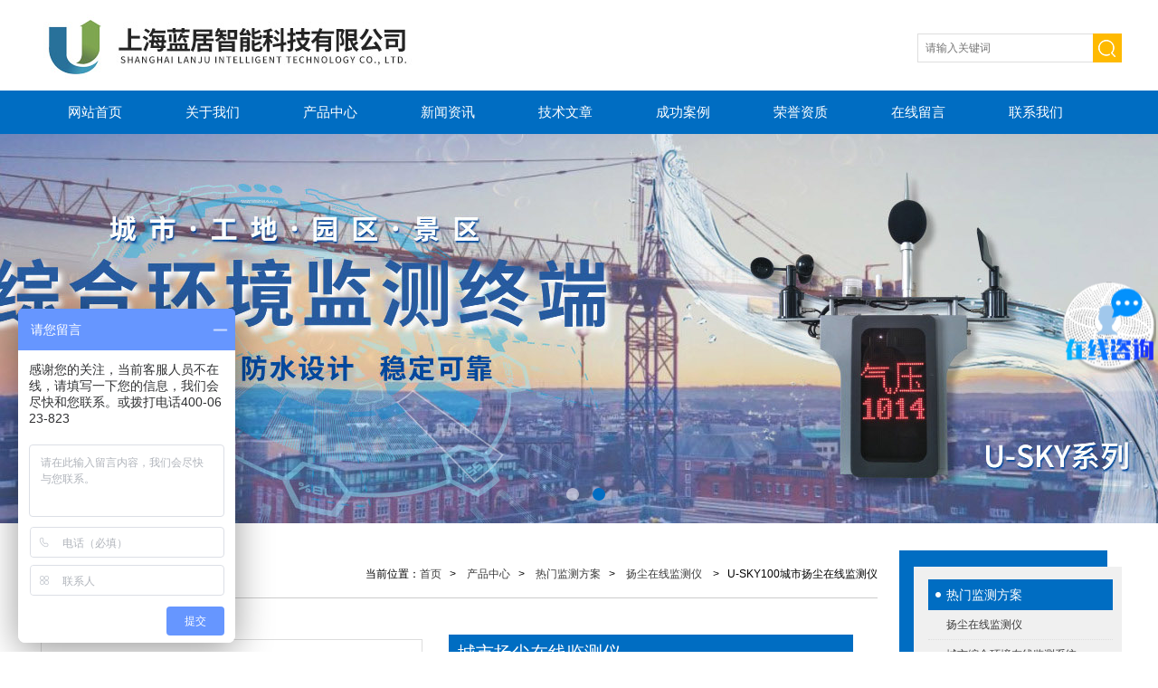

--- FILE ---
content_type: text/html; charset=utf-8
request_url: http://www.sh-lanju.com/Products-36239870.html
body_size: 8111
content:
<!DOCTYPE html>
<html lang="zh-cn" class="">
<head>
<meta http-equiv="Content-Type" content="text/html; charset=UTF-8">
<meta http-equiv="x-ua-compatible" content="IE=9" >
<TITLE>城市扬尘在线监测仪U-SKY100-上海蓝居智能科技有限公司</TITLE>
<META NAME="Keywords" CONTENT="城市扬尘在线监测仪">
<META NAME="Description" CONTENT="上海蓝居智能科技有限公司所提供的U-SKY100城市扬尘在线监测仪质量可靠、规格齐全,上海蓝居智能科技有限公司不仅具有专业的技术水平,更有良好的售后服务和优质的解决方案,欢迎您来电咨询此产品具体参数及价格等详细信息！">
<script src="/ajax/common.ashx" type="text/javascript"></script>
<script src="/ajax/NewPersonalStyle.Classes.SendMSG,NewPersonalStyle.ashx" type="text/javascript"></script>
<script src="/js/videoback.js" type="text/javascript"></script>
<link rel="stylesheet" type="text/css" href="/skins/377187/css/style.css" />
<script type="text/javascript" src="/skins/377187/js/jquery-1.9.1.min.js"></script>
<script type="text/javascript" src="/skins/377187/js/jquery.jslides.js"></script>
<script type="text/javascript" src="/skins/377187/js/jquery.SuperSlide.2.1.js"></script>
<script type="application/ld+json">
{
"@context": "https://ziyuan.baidu.com/contexts/cambrian.jsonld",
"@id": "http://www.sh-lanju.com/Products-36239870.html",
"title": "城市扬尘在线监测仪U-SKY100",
"pubDate": "2021-08-09T11:13:48",
"upDate": "2024-03-11T11:26:27"
    }</script>
<script type="text/javascript" src="/ajax/common.ashx"></script>
<script src="/ajax/NewPersonalStyle.Classes.SendMSG,NewPersonalStyle.ashx" type="text/javascript"></script>
<script type="text/javascript">
var viewNames = "";
var cookieArr = document.cookie.match(new RegExp("ViewNames" + "=[_0-9]*", "gi"));
if (cookieArr != null && cookieArr.length > 0) {
   var cookieVal = cookieArr[0].split("=");
    if (cookieVal[0] == "ViewNames") {
        viewNames = unescape(cookieVal[1]);
    }
}
if (viewNames == "") {
    var exp = new Date();
    exp.setTime(exp.getTime() + 7 * 24 * 60 * 60 * 1000);
    viewNames = new Date().valueOf() + "_" + Math.round(Math.random() * 1000 + 1000);
    document.cookie = "ViewNames" + "=" + escape(viewNames) + "; expires" + "=" + exp.toGMTString();
}
SendMSG.ToSaveViewLog("36239870", "ProductsInfo",viewNames, function() {});
</script>
<script language="javaScript" src="/js/JSChat.js"></script><script language="javaScript">function ChatBoxClickGXH() { DoChatBoxClickGXH('https://chat.chem17.com',379678) }</script><script>
(function(){
var bp = document.createElement('script');
var curProtocol = window.location.protocol.split(':')[0];
if (curProtocol === 'https') {
bp.src = 'https://zz.bdstatic.com/linksubmit/push.js';
}
else {
bp.src = 'http://push.zhanzhang.baidu.com/push.js';
}
var s = document.getElementsByTagName("script")[0];
s.parentNode.insertBefore(bp, s);
})();
</script>
</head>

<body>

<!--头部区域 begin-->
<div class="top">
	<div class="logo"><a href="/">上海蓝居智能科技有限公司</a></div>
	<div class="top_right">
    	<!--搜索 begin-->
        <div class="main_pro">
            <div class="in">
                <div class="fr">
                    <div class="search">
                        <form id="form1" name="form1" method="post" onsubmit="return checkform(form1)" action="/products.html">
                          <input class="t_search_text" name="keyword" type="text" placeholder="请输入关键词" onfocus="if (value =='请输入搜索关键字'){value =''}" onblur="if (value =='')">
                          <input type="submit" name="Submit" value="" class="tj">
                        </form>
                     </div>
                </div>
            </div>
        </div>
        <!--搜索 end-->
    </div>
</div>
<div id="nav">
	<div class="w">
		<div class="menu">
			<ul>
				<li><a href="/">网站首页</a></li>
				<li><a href="/aboutus.html" rel="nofollow">关于我们</a></li>
                <li><a href="/products.html">产品中心</a>	</li>
				<li><a href="/news.html">新闻资讯</a></li>
				<li><a href="/article.html">技术文章</a></li>
				<li><a href="/successcase.html" rel="nofollow">成功案例</a></li>
                <li><a href="/honor.html" rel="nofollow">荣誉资质</a></li>
                <li><a href="/order.html" rel="nofollow">在线留言</a></li>
				<li><a href="/contact.html" rel="nofollow">联系我们</a></li>
			</ul>
		</div>
	</div>
</div>
<!--头部区域 end-->

<!--banner图 begin-->
<div id="full-screen-slider">
    <ul id="slides">
        <li style="background:url('/skins/377187/images/banner1.jpg') no-repeat center top"><a href="javascript:;" target="_blank">1</a></li>
        <li style="background:url('/skins/377187/images/banner2.jpg') no-repeat center top"><a href="javascript:;" target="_blank">2</a></li>
    </ul>
</div>
<!--banner图 end-->
<script src="https://www.chem17.com/mystat.aspx?u=lannovo"></script>
<script>$('#nav3').addClass('nav1');</script>

<aside class="Banner" style="background:url(/skins/377187/images/ny_banner.jpg) no-repeat center top"></aside>
<section class="Contain">
  <div class="Content">
  	 
     <!--左侧目录开始-->
		    <div class="fl mulu" style="float:right;">
         <img src="/skins/377187/images/mulu_top.jpg"  />
         <ul class="box">
             
            <li>
              <a href="/ParentList-1710626.html" title="热门监测方案" onmouseover="showsubmenu('热门监测方案')">热门监测方案</a>
              <div id="submenu_热门监测方案" style="display:none">
              <ol>
                
                <li><a href="/SonList-1714298.html" title="扬尘在线监测仪 ">扬尘在线监测仪 </a></li>
                
                <li><a href="/SonList-1710643.html" title="城市综合环境在线监测系统">城市综合环境在线监测系统</a></li>
                
                <li><a href="/SonList-1710638.html" title="PM2.5|PM10监测仪">PM2.5|PM10监测仪</a></li>
                
                <li><a href="/SonList-1710637.html" title="学校校园环境监测系统">学校校园环境监测系统</a></li>
                
                <li><a href="/SonList-1710636.html" title="办公楼宇智能环境监测系统">办公楼宇智能环境监测系统</a></li>
                
                <li><a href="/SonList-1710635.html" title="景区公园综合环境监测系统">景区公园综合环境监测系统</a></li>
                
                <li><a href="/SonList-1710634.html" title="景区公园负氧离子监测">景区公园负氧离子监测</a></li>
                
                <li><a href="/SonList-1710631.html" title="综合环境监测站系统">综合环境监测站系统</a></li>
                
                <li><a href="/SonList-1710630.html" title="工地扬尘噪音监测系统">工地扬尘噪音监测系统</a></li>
                
                <li><a href="/SonList-1710629.html" title="扬尘噪声在线监测系统">扬尘噪声在线监测系统</a></li>
                
                <li><a href="/SonList-1710628.html" title="大气颗粒物监测仪">大气颗粒物监测仪</a></li>
                
              </ol>
              </div>
            </li>
            
             <li><a href="/products.html" >查看全部</a></li>
        </ul>
         <img src="/skins/377187/images/mulu_bottom.jpg"  />
 
       
   
  </div>
     <!--左侧目录结束-->
  
     <article class="SinglePage" style="float:left">
     	<div class="Current">当前位置：<a href="/">首页</a>&nbsp;&nbsp;&nbsp;&gt;&nbsp;&nbsp;&nbsp;
                    <a href="/products.html">产品中心</a>&nbsp;&nbsp;&nbsp;&gt;&nbsp;&nbsp;&nbsp;
                    <a href="/ParentList-1710626.html">热门监测方案</a>&nbsp;&nbsp;&nbsp;&gt;&nbsp;&nbsp;&nbsp;
                    <a href="/SonList-1714298.html">扬尘在线监测仪 </a>&nbsp;&nbsp;&nbsp;&gt;&nbsp;&nbsp;&nbsp;U-SKY100城市扬尘在线监测仪
            	
              	
        	<span class="column">产品展示</span>
  		</div>
 		
         <div class="pro">

                <!--产品详情开始-->
					<div class="content fl">
						<div class="prodetail clear clearfix">
							<div class="picslider fl">
                            
                                 <div class="pro_wrap">
                                     <div id="preview" class="proimg_bk2"><!--产品图片-->
                                        <div class="jqzoom proimg"> 
                                        	
                                             <img id=bigImg  src=""  jqimg="" >
                                        </div>
                                      </div><!--产品图片-->
                                  </div>
             						
                                    <div class="smallImg">
                                    	<div class="smallImg_in">
                                        <ul>
            
                                         
                                            <li class="">
                                                <table>
                                                    <tr>
                                                        <td><img src="http://img76.chem17.com/gxhpic_b276076c0a/fd9c5b6de14e75b1bfa92e03d610cc189cc78eb664082432e67e4cabbbde2b72c4712c5ce8ead316_600_600_5.png"  alt=""></td>
                                                    </tr>
                                                </table>
                                            </li>
                                            
                                            <li class="">
                                                <table>
                                                    <tr>
                                                        <td><img src="http://img79.chem17.com/gxhpic_b276076c0a/fd9c5b6de14e75b1bfa92e03d610cc184b9f3de81ca241eafc68cabdafd3b1d9fde7c3e954db8284_600_600_5.jpg"  alt=""></td>
                                                    </tr>
                                                </table>
                                            </li>
                                            
                                            <li class="">
                                                <table>
                                                    <tr>
                                                        <td><img src="http://img77.chem17.com/gxhpic_b276076c0a/fd9c5b6de14e75b1bfa92e03d610cc183afbeb6a25e96e3758759172240521f09fce0ef89750e568_600_600_5.jpg"  alt=""></td>
                                                    </tr>
                                                </table>
                                            </li>
                                            
                                            <li class="">
                                                <table>
                                                    <tr>
                                                        <td><img src="http://img80.chem17.com/gxhpic_b276076c0a/fd9c5b6de14e75b1bfa92e03d610cc1855171b317b071e691c44a219ebbd278323efd1cc7628e835_600_600_5.jpg"  alt=""></td>
                                                    </tr>
                                                </table>
                                            </li>
                                            
                                            <li class="">
                                                <table>
                                                    <tr>
                                                        <td><img src="http://img76.chem17.com/gxhpic_b276076c0a/fd9c5b6de14e75b1bfa92e03d610cc183b09599558e6f173bcfe15e5415af29366461da207339ea4_600_600_5.jpg"  alt=""></td>
                                                    </tr>
                                                </table>
                                            </li>
                                            
                                            
                                        </ul>
                                        </div>
                                        <div class="hd">
                                            <a class="btnLeft prev"></a>
                                            <ul><li></li></ul>
                                            <a class="btnRight next"></a>
                                        </div>
                                    </div>
   
                                    
                                </div>
                                 <script type="text/javascript">
		jQuery(".smallImg").slide({titCell:".hd ul",mainCell:".smallImg_in ul",autoPage:true,effect:"left",autoPlay:false,vis:3});
	</script>
							<div class="itemdesc fl">
								<h1>城市扬尘在线监测仪</h1>
								<div class="desc clear">
									<p><span>型　号</span><strong>U-SKY100</strong></p>
                                    <p><span>所属分类</span><strong>扬尘在线监测仪 </strong></p>
									<p><span>报价</span><strong style="color: #FF9900">8000</strong></p>
                                    <p><span>发布时间</span><strong>2024-03-11</strong></p>
                                    
								</div>
                                <div class="prodetail_ms">
                                    <strong>产品描述：</strong>蓝居城市扬尘在线监测仪是一款工业级互联网多参数在线环境监测系统产品。本产品可（选）支持监测项目包括：PM2.5、PM10、TSP（PM100）、温湿度、风力风向、噪音、大气压、光照等。适用于各类户外监测应用环境，如景区、建设工地、工业园区、建设工地、城市、养殖场等。
                                </div>
                                <div class="product_btn">
                                    <a href="/order.html" class="probtn1" rel="nofollow">在线询价</a>
                                    <a href="/contact.html" class="probtn2" rel="nofollow">联系我们</a>
                                </div>
							</div>
						</div>
						 
                         <div class="pro_list">
                            <div class="pro_con">
                                <div class="pro_gs">
                                    <div class="gs_tit"><h3>产品概述</h3></div>
                                    <div class="gs_text">
                                        <p style="text-align: center;"><strong></strong></p><p style="text-align: center"><img style="max-width:800px;max-height:300%;" src="https://img79.chem17.com/gxhpic_b276076c0a/fd9c5b6de14e75b1bfa92e03d610cc184b9f3de81ca241eafc68cabdafd3b1d9fde7c3e954db8284.jpg" width="800" height="600" alt="637641042348298615551.jpg"/></p><p style="text-align: center;"><strong></strong><br/></p><p><strong>城市扬尘在线监测仪</strong>U-SKY100是一款工业级互联网多参数在线环境监测系统产品。<br/></p><p>本产品可（选）支持监测项目包括：PM2.5、PM10、TSP（PM100）、温湿度、风力风向、噪音、大气压、光照等。适用于各类户外监测应用环境，如景区、建设工地、工业园区、建设工地、城市、养殖场等。</p><p style="text-align: center"><img src="https://img41.chem17.com/gxhpic_b276076c0a/f3bd478f3ca58da5a79627ca02689ac3550e13789843e495ebe48ae7de471478e90bcd4ded20d8f5.jpg" style="max-width:800px;max-height:300%;" title="室外解决方案_01.jpg"/></p><p style="text-align: center"><img src="https://img41.chem17.com/gxhpic_b276076c0a/f3bd478f3ca58da5a79627ca02689ac3902b82a13786bbd791cd60ab94962b81dcc48b8c5fa08ebb.jpg" style="max-width:800px;max-height:300%;" title="室外解决方案_02.jpg"/></p><p style="text-align: center"><img src="https://img41.chem17.com/gxhpic_b276076c0a/f3bd478f3ca58da5a79627ca02689ac3844843cc50eac8eae228a4a0373fc5f31428077f905c98c6.jpg" style="max-width:800px;max-height:300%;" title="室外解决方案_03.jpg"/></p><p style="text-align: center"><img src="https://img41.chem17.com/gxhpic_b276076c0a/f3bd478f3ca58da5a79627ca02689ac32b76bbac4824ca87333d5114ee87e72091d14d4d63f1407d.jpg" style="max-width:800px;max-height:300%;" title="室外解决方案_04.jpg"/></p><p style="text-align: center"><img src="https://img41.chem17.com/gxhpic_b276076c0a/f3bd478f3ca58da5a79627ca02689ac3f65dd1894f09788434cc2259fc71db393b6980bded5a893a.jpg" style="max-width:800px;max-height:300%;" title="室外解决方案_05.jpg"/></p><p><br/></p><p style="white-space: normal;"><strong style="font-size: 18px;">执行标准：</strong></p><p style="white-space: normal;"><strong style="font-size: 18px;"></strong></p><p style="white-space: normal;">GB12348-2008《工业企业厂界环境噪音排放标准》</p><p style="white-space: normal;">GB 3095-2012《环境空气质量标准》</p><p style="white-space: normal;">GB37822-2019 &nbsp; 《挥发性有机物无组织排放控制标准》</p><p style="white-space: normal;">GB37823-2019 &nbsp; 《制药工业大气污染物排放标准》</p><p style="white-space: normal;">GB37824－2019 《涂料、油墨及胶粘剂工业大气污染物排放标准》</p><p style="white-space: normal;">HJ/T 55-2000《大气污染物无组织排放监测技术导则》</p><p style="white-space: normal;">HJ/T 193-2005《环境空气质量自动监测技术规范》</p><p style="white-space: normal;">HJ/T 212-2005《污染源在线自动监控（监测）系统数据传输标准》</p><p><br/></p><p><span style="font-size: 18px;"><strong><strong style="white-space: normal;"><strong>城市扬尘在线监测仪产品特点</strong></strong></strong></span></p><p>1、技术可靠；采用的微处理器技术，响应速度快，测量精度高，稳定性好。</p><p>2、监测数据展示；产品可选配内嵌LED显示屏，实现监测数据实时展示发布；同时，也提供了数据接口，可供用户接入各类显示屏。</p><p>3、配套提供各种分析和管理工具；本产品提供配套的管理系统、微信和APP，方便用户查看、查询、管理所有在线监测设备和数据。</p><p>4、报警处理；支持断线报警、超标报警、异常情况报警；告警信息可通过声光报警器，显示屏发布，或通过短信发送到手机。</p><p>5、本地存储；系统可支持至少六个月的监测数据本地存储。</p><p>6、可扩展性强；各类监测传感部件可以根据用户要求添加或移除。可装配定位仪；可装配监控摄像头，实现监测数据和监控视频融合传输。</p><p>7、可选配太阳能供电；对于无内嵌LED屏幕型号，可采用太阳能供电方式。</p><p><br/></p><p><br/></p><p><br/></p><p><br/></p><p><br/></p><p><br/></p><p><br/></p>
                                    </div>
                                </div>
                            </div>
                            <link rel="stylesheet" type="text/css" href="/css/MessageBoard_style.css">
<script language="javascript" src="/skins/Scripts/order.js?v=20210318" type="text/javascript"></script>
<a name="order" id="order"></a>
<div class="ly_msg" id="ly_msg">
<form method="post" name="form2" id="form2">
	<h3>留言框  </h3>
	<ul>
		<li>
			<h4 class="xh">产品：</h4>
			<div class="msg_ipt1"><input class="textborder" size="30" name="Product" id="Product" value="城市扬尘在线监测仪"  placeholder="请输入产品名称" /></div>
		</li>
		<li>
			<h4>您的单位：</h4>
			<div class="msg_ipt12"><input class="textborder" size="42" name="department" id="department"  placeholder="请输入您的单位名称" /></div>
		</li>
		<li>
			<h4 class="xh">您的姓名：</h4>
			<div class="msg_ipt1"><input class="textborder" size="16" name="yourname" id="yourname"  placeholder="请输入您的姓名"/></div>
		</li>
		<li>
			<h4 class="xh">联系电话：</h4>
			<div class="msg_ipt1"><input class="textborder" size="30" name="phone" id="phone"  placeholder="请输入您的联系电话"/></div>
		</li>
		<li>
			<h4>常用邮箱：</h4>
			<div class="msg_ipt12"><input class="textborder" size="30" name="email" id="email" placeholder="请输入您的常用邮箱"/></div>
		</li>
        <li>
			<h4>省份：</h4>
			<div class="msg_ipt12"><select id="selPvc" class="msg_option">
							<option value="0" selected="selected">请选择您所在的省份</option>
			 <option value="1">安徽</option> <option value="2">北京</option> <option value="3">福建</option> <option value="4">甘肃</option> <option value="5">广东</option> <option value="6">广西</option> <option value="7">贵州</option> <option value="8">海南</option> <option value="9">河北</option> <option value="10">河南</option> <option value="11">黑龙江</option> <option value="12">湖北</option> <option value="13">湖南</option> <option value="14">吉林</option> <option value="15">江苏</option> <option value="16">江西</option> <option value="17">辽宁</option> <option value="18">内蒙古</option> <option value="19">宁夏</option> <option value="20">青海</option> <option value="21">山东</option> <option value="22">山西</option> <option value="23">陕西</option> <option value="24">上海</option> <option value="25">四川</option> <option value="26">天津</option> <option value="27">新疆</option> <option value="28">西藏</option> <option value="29">云南</option> <option value="30">浙江</option> <option value="31">重庆</option> <option value="32">香港</option> <option value="33">澳门</option> <option value="34">中国台湾</option> <option value="35">国外</option>	
                             </select></div>
		</li>
		<li>
			<h4>详细地址：</h4>
			<div class="msg_ipt12"><input class="textborder" size="50" name="addr" id="addr" placeholder="请输入您的详细地址"/></div>
		</li>
		
        <li>
			<h4>补充说明：</h4>
			<div class="msg_ipt12 msg_ipt0"><textarea class="areatext" style="width:100%;" name="message" rows="8" cols="65" id="message"  placeholder="请输入您的任何要求、意见或建议"></textarea></div>
		</li>
		<li>
			<h4 class="xh">验证码：</h4>
			<div class="msg_ipt2">
            	<div class="c_yzm">
                    <input class="textborder" size="4" name="Vnum" id="Vnum"/>
                    <a href="javascript:void(0);" class="yzm_img"><img src="/Image.aspx" title="点击刷新验证码" onclick="this.src='/image.aspx?'+ Math.random();"  width="90" height="34" /></a>
                </div>
                <span>请输入计算结果（填写阿拉伯数字），如：三加四=7</span>
            </div>
		</li>
		<li>
			<h4></h4>
			<div class="msg_btn"><input type="button" onclick="return Validate();" value="提 交" name="ok"  class="msg_btn1"/><input type="reset" value="重 填" name="no" /></div>
		</li>
	</ul>	
    <input name="PvcKey" id="PvcHid" type="hidden" value="" />
</form>
</div>

                            <div class="pr_nt" style="">
                                <ul>
                                    <li class="fl"><span>上一个：</span> <a href="/Products-36110646.html">USKY-200恶臭气体在线监测设备</a></li>
                                    <li class="fr"><span>下一个：</span> <a href="/Products-36660465.html">U-SKY100度假村空气质量监测展示屏系统方案</a></li>
                                </ul>
                            </div>
                        </div>
                         
                         
                         
					</div>
                    
                <!--产品详情结束-->   
            </div>
        
     </article>
  </div>
  <div class="clear"></div>
</section>
<!--bottom-->
<link href="/skins/377187/js/pro_img_zoom/css.css" type="text/css" rel="stylesheet">
<script type=text/javascript src="/skins/377187/js/pro_img_zoom/jquery.jqzoom.js"></script>
<script type=text/javascript src="/skins/377187/js/pro_img_zoom/jquery.livequery.js"></script>
<script type=text/javascript src="/skins/377187/js/customer.js"></script>
<!-- footer -->
<div class="footer">
 	<div class="footer_in">
    	<div class="info clearfix">
        	<div class="fl">
            	<ul>
                	<li style="margin:0 10px 0 0;"><a href="/aboutus.html" rel="nofollow">关于我们</a></li>
                    <li>|</li>
                    <li><a href="/products.html">产品展示</a></li>
                    <li>|</li>
                    <li><a href="/news.html">新闻资讯</a></li>
                    <li>|</li>
                    <li><a href="/article.html">技术文章</a></li>
                    <li>|</li>
                    <li><a href="/contact.html" rel="nofollow">联系我们</a></li>
                </ul>
                <p>上海蓝居智能科技有限公司<br/>
				备案号：<a href="http://beian.miit.gov.cn/" target="_blank" rel="nofollow">沪ICP备14036760号-3</a> &nbsp;&nbsp;  <a href="/sitemap.xml" target="_blank">GoogleSitemap</a> &nbsp;&nbsp; 技术支持：<A href="https://www.chem17.com" target="_blank" rel="nofollow">化工仪器网</A>&nbsp;&nbsp;<a href="https://www.chem17.com/login" target="_blank" rel="nofollow">管理登陆</a>Copyright &copy; 2018 上海蓝居智能科技有限公司 All Rights Reserved.</p>   
            </div>
            <div class="fr">
            	<div class="f_tel">
                	7x24小时服务热线<br/>
                    <b>4000-623-823</b>
                </div>
            </div>
        </div>
        
    </div>
</div>
<!-- footer over --> 
<script>
var _hmt = _hmt || [];
(function() {
  var hm = document.createElement("script");
  hm.src = "https://hm.baidu.com/hm.js?be29223dcd86b6c57d0020bf3c59e205";
  var s = document.getElementsByTagName("script")[0]; 
  s.parentNode.insertBefore(hm, s);
})();
</script>


<script type="text/javascript" src="/skins/377187/js/qq.js"></script>
<script type="text/javascript" src="/skins/377187/js/pt_js.js"></script><div style="width:300px;margin:0 auto; padding:20px 0;"><a  target="_blank" rel="nofollow noreferrer" href="https://beian.mps.gov.cn/#/query/webSearch?code=31011202020779" style="display:inline-block;text-decoration:none;height:20px;line-height:20px;"><img src="http://public.mtnets.com/images/public/ghs.png" style="float:left;"/><p style="float:left;height:20px;line-height:20px;margin: 0px 0px 0px 5px; color:#939393;">沪公网安备 31011202020779</p></a></div>
<!--bottom End-->

 <script type='text/javascript' src='/js/VideoIfrmeReload.js?v=001'></script>
  
</html>
</body>

--- FILE ---
content_type: text/css
request_url: http://www.sh-lanju.com/skins/377187/css/style.css
body_size: 8214
content:
@charset "utf-8";
/* CSS Document */
body,h1,h2,h3,h4,h5,h6,hr,p,blockquote,dl,dt,dd,ul,ol,li,pre,form,fieldset,legend,button,input,textarea,th,td { margin: 0; padding: 0; border: 0;}
html { color: #000; }
html,body {width:100% !important;min-width:1200px}
body,button,input,select,textarea { margin:0; padding:0;  font-family: "Microsoft Yahei","微软雅黑", "Arial", "Verdana", "sans-serif";  font-size:12px; background:#fff}
ul,ol,li,dl,dd,dt{list-style: none;}
em { font-style: normal; }
a { text-decoration: none;outline:none; }
a:hover { text-decoration: underline; color:#e85300;}
legend { color: #000; }
fieldset,img { border: 0; }
label,button { cursor: pointer; }

/*解决IE图片缩放失真*/
img { -ms-interpolation-mode: bicubic; }
/*清除浮动*/
.clearfix:after { content: ''; display: block; height: 0; clear: both; }
.clearfix { zoom: 1; }
.clear { clear: both; }
/*连续英文、数字换行*/
.wordwrap { word-break: break-all; word-wrap: break-word; }
/*单行文字超出显示省略号*/
.omg{overflow: hidden; text-overflow: ellipsis; white-space:nowrap;}
img { border: 0; vertical-align: middle;  }


a{ color:#3a3a3a; text-decoration:none;}
a:hover{ color:#2b64a0; text-decoration:none}
.w{ width:1200px; margin:0 auto;}

/*解决IE图片缩放失真*/
img { -ms-interpolation-mode: bicubic; }
/*清除浮动*/
.clearfix:after { content: ''; display: block; height: 0; clear: both; }
.clearfix { zoom: 1; }
.clear { clear: both; }

.fl { float:left;}
.fr { float:right;}

.c_wrap{width:1200px;margin:0 auto;}

.mt30{ margin-top:30px}
.mt20{ margin-top:20px}
.top{ width:1200px; margin:0px auto; height:100px;}
.top:after{ clear:both; display:block; height:0; visibility:hidden;}
.top .logo{ width:680px; float:left; height:100px; display:block; background:url(../images/logo.jpg) left center no-repeat;}
.top .logo a{ display:none;}
.top .top_right{ color:#3a3a3a; width:324px; height:50px; line-height:24px; text-align:right; display:block; float:right;text-align:left;padding-left:50px;margin-top:26px;}
.top .top_right p{font-size:22px;color:#e20013;}

.top .top_right b{ color:#da0001; font-weight:normal; font-size:18px}
.top .top_right a{ padding:0px 3px;}
.w{ width:1200px; margin:0px auto;}
#nav{ width:100%; height:48px; margin:0px auto; background:#006dc2;}
#nav .menu{ width:1200px; float:left;}
#nav .menu ul li{ float:left; width:130px; text-align:center; display:block; position:relative}
#nav .menu ul li a{ font-size:15px; color:#fff;height:48px; line-height:48px; width:130px;display:block;}
#nav .menu ul li a:hover{ background:#225080;}
#nav .menu ul li:hover a{ background:#225080;}
#nav .menu ul li ul li a{ background:#2b64a0; width:130px; line-height:40px; height:40px; border-top:1px solid #fff; display:block}
#nav .menu ul li ul li a:Hover{ background:#2b64a0}
#nav .menu ul li ul{ display:none; position:absolute; z-index:900}


#nav .menu ul li:hover ul{ display:block}



#full-screen-slider { width:100%; height:430px;position:relative}
#slides { display:block; width:100%; height:430px; list-style:none; padding:0; margin:0; position:relative}
#slides li { display:block; width:100%; height:100%; list-style:none; padding:0; margin:0; position:absolute}
#slides li a { display:block; width:100%; height:100%; text-indent:-9999px}
#pagination { display:block; list-style:none; position:absolute; left:50%;bottom:20px; z-index:9900; padding:5px 15px 5px 0;}
#pagination li { display:block; list-style:none; width:14px; height:14px;border-radius:50%; float:left; margin-left:15px;background:rgba(255,255,255,.5); }
#pagination li a { display:block; width:100%; height:100%; padding:0; margin:0;  text-indent:-9999px;}
#pagination li.current { background:#006dc2;}

.top_search{ background:url(../images/search.jpg) right center no-repeat; height:34px; width:280px; float:left; margin-top:30px; text-align:center;margin-left:120px;}
.top_search .serbg{ width:280px; height:32px; line-height:32px;margin-top:1px;}
.top_search .inputc{ float:left; padding-left:20px; width:210px; height:32px;line-height:32px;border:none; background:none}
.top_search .tj_btn{ float:left;width:50px;height:32px;line-height:32px;font-size:0;border:none;background:none;cursor:pointer;}


.footer{background:#0871b9 url(../images/foot_bg.png) center center no-repeat;margin-top:20px;}
.footer_in{width:1200px;margin:0 auto;}
.footer_in .info{color:#ffffff;padding-top:30px;}
.footer_in .info a{color:#ffffff;}
.footer_in .info .fl p{font-size:12px;padding:30px 0;line-height:24px;}
.footer_in .info .fl ul{height:54px;border-bottom:1px dotted #89bae0;}
.footer_in .info .fl ul li{float:left;height:54px;line-height:54px;margin:0 10px;}
.footer_in .info .fl ul li a{display:block;height:54px;line-height:54px;}
.footer_in .info .fr .f_tel{float:left;background:url(../images/foot_tel.png) left center no-repeat;height:56px;padding-left:65px;font-size:14px;margin:20px 20px 0 0;}
.footer_in .info .fr .f_tel b{font-size:25px;font-weight:normal;}
.footer_in .info .fr .weixin{float:left;}

.f_link{border-top:1px solid #358DCA;margin-top:30px;color:#ffffff;font-size:14px;}
.f_link_in{width:1200px;margin:0 auto;padding:10px 0;}
.f_link a{color:#ffffff;font-size:12px;}


.inx_tjcp{background:#eeeeee;width:100%;padding-top:20px;padding-bottom:30px;}
.inx_tjcp .in{width:1200px;margin:0 auto;}
.inx_tjcp .in .tlt{width:610px;margin:0 auto;}
.picScroll{ margin:10px auto;position:relative;width:1108px; padding:10px 46px 10px 46px;overflow:hidden;}
.picScroll .prev,
.picScroll .next{ display:block; position:absolute; top:86px; left:0; width:36px; height:64px; background:url(../images/l_btn.jpg) center center no-repeat;   }
.picScroll .next{ left:auto; right:0; background:url(../images/r_btn.jpg) center center no-repeat;}
.picScroll ul{ overflow:hidden; zoom:1; }
.picScroll ul li{ width:180px; float:left; overflow:hidden; margin:0 21px;background:#ffffff;}
.picScroll ul li .pro_img{display:block;display: flex;justify-content: center;align-items: center;display:-webkit-box;-webkit-box-pack:center;-webkit-box-align:center;text-align:center;width:180px;height:180px;}
.picScroll ul li img{ max-width:170px;max-height:170px;display:block; background:url(../images/loading.gif) center center no-repeat; }
.picScroll ul li .pro_name a{display:block;width:180px;height:40px;font-size:14px;color:#fff;background:#006dc2;line-height:40px;text-align:center;}
.picScroll ul li .pro_name a:hover{background:#ffad01;}

.inx_cpzs{background:#ffffff;width:100%;padding-top:20px;padding-bottom:30px;}
.inx_cpzs .in{width:1200px;margin:0 auto;}
.inx_cpzs .in .tlt{width:610px;margin:0 auto;}

.main_pro{background:#ffffff;width:100%;height:54px;}
.main_pro .in{width:324px;margin:0 auto;}
.main_pro .in .fl{height:54px;line-height:54px;color:#555555;width:740px;overflow: hidden; text-overflow: ellipsis; white-space:nowrap;}
.main_pro .in .fr{margin-top:11px;}
.search{}
.search input{float:left;}
.search .t_search_text{width:185px;height:30px;line-height:30px;font-size:12px;background:#fff;padding-left:8px;outline:none;color:#999 !important;border:1px solid #dedede;}
.search .tj{width:32px;height:32px;background:url(../images/search.jpg) center center no-repeat;margin-left:-1px;cursor:pointer;}

.mulu{background:url(../images/mulu_repeat.jpg) center center repeat-y;width:246px;margin-top:30px;}
.mulu .box{padding-left:32px;padding-right:10px;}
.mulu .box>li>a{display:block;background:#006dc2 url(../images/circle.png) 8px center no-repeat;height:34px;line-height:34px;color:#ffffff;padding-left:20px;font-size:14px;overflow: hidden; text-overflow: ellipsis; white-space:nowrap;}
.mulu .box ol li{height:32px;line-height:32px;border-bottom:1px dotted #dedede;}
.mulu .box ol li a {display:block;height:32px;line-height:32px;font-size:12px;padding-left:20px;overflow: hidden; text-overflow: ellipsis; white-space:nowrap;}

.M_pro{width:900px;}
.M_pro li{float:left;margin:30px;}
.M_pro li .M_pro_img{width:230px;height:230px;}
.M_pro li .M_pro_img a{display:block;width:230px;height:230px;display: flex;justify-content: center;align-items: center;display:-webkit-box;-webkit-box-pack:center;-webkit-box-align:center;overflow:hidden;border:1px solid #dedede;}
.M_pro li .M_pro_img a img{max-width:220px;max-height:220px;}
.M_pro li .M_pro_wz{width:196px;height:50px;padding:10px 26px 10px 10px;background:#006dc2;color:#ffffff;position:relative;margin-top:-1px;}
.M_pro li .M_pro_wz p{overflow: hidden; text-overflow: ellipsis; white-space:nowrap;}
.M_pro li .M_pro_wz p a{width:196px;font-size:14px;line-height:24px;overflow: hidden; text-overflow: ellipsis; white-space:nowrap;color:#FFFFFF;}
.M_pro li .M_pro_wz p a:hover{ color:#FFFFFF;}
.M_pro li .M_pro_wz span{display:block;width:196px;font-size:12px;overflow: hidden; text-overflow: ellipsis; white-space:nowrap;}
.M_pro li .M_pro_wz .more{background:#ff9000 url(../images/more.png) center center no-repeat;display:block;width:32px;height:32px;position:absolute;top:50%;margin-top:-16px;right:-16px;font-size:0;text-indent:-9999999px;}
.M_pro li .M_pro_wz .more:hover{background:#ffa93a url(../images/more.png) center center no-repeat;}

.news_center{background:#eeeeee;width:100%;padding-top:20px;padding-bottom:30px;}
.news_center .in{width:1200px;margin:0 auto;}
.news_center .tlt{width:610px;margin:0 auto;}

.news_center .news{width:365px;float:left;}
.news_center .article{margin:0 50px;}
.news_center .news .tlt2{border-bottom:1px solid #dedede;height:45px;line-height:45px;}
.news_center .news .tlt2 h2{float:left;font-size:18px;color:#333;}
.news_center .news .tlt2 h2 b{font-size:14px;color:#666;text-transform:uppercase;font-weight:normal;padding-left:4px;}
.news_center .news .tlt2 a{float:right;font-size:12px;color:#666;}
.news_center .news .tj_news{padding-top:12px;}
.news_center .news .tj_news .news_img{float:left;width:152px;height:92px;background:#fff;}
.news_center .news .tj_news .news_img a{display:block;width:152px;height:92px; display: flex;justify-content: center;align-items: center;display:-webkit-box;-webkit-box-pack:center;-webkit-box-align:center;}
.news_center .news .tj_news .news_img img{max-width:152px;max-height:92px;}
.news_center .news .tj_news .wz{float:right;width:194px;}
.news_center .news .tj_news .wz h3 a{display:block;width:194px;font-size:14px;font-weight:normal;overflow: hidden; text-overflow: ellipsis; white-space:nowrap;}
.news_center .news .tj_news .wz p{font-size:12px;color:#555;line-height:20px;padding:4px 0;margin-bottom:2px;height:40px;overflow:hidden;}
.news_center .news .tj_news .wz span.time{font-size:12px;color:#999;}
.news_center .news ul{padding-top:20px;}
.news_center .news ul li {height:36px;border-bottom:1px dotted #dedede;background:url(../images/xjt.jpg) left center no-repeat;padding-left:20px;}
.news_center .news ul li a{float:left;width:260px;overflow: hidden; text-overflow: ellipsis; white-space:nowrap;height:36px;line-height:36px;}
.news_center .news ul li span{float:right;font-size:12px;color:#666;height:36px;line-height:36px;}
.news_center .hot_pro{padding-bottom:20px;}
.news_center .hot_pro ul li {float:left;width:140px;height:36px;border-bottom:1px dotted #dedede;background:url(../images/arr1.gif) left center no-repeat;padding-left:20px;}
.news_center .hot_pro ul li a{float:left;width:140px;overflow: hidden; text-overflow: ellipsis; white-space:nowrap;height:36px;line-height:36px;}

.gywm{width:100%;background:#ffffff;padding-top:20px;padding-bottom:30px;}
.gywm .in{width:1200px;margin:0 auto;}
.gywm .in .tlt{width:610px;margin:0 auto;}
.gywm .in .fr{width:640px;}
.gywm .in .fr h4{font-size:18px;line-height:44px;}
.gywm .in .fr p{font-size:14px !important;line-height:28px;color:#555;text-indent:24px;}
.gywm .in .fr p span{font-size:14px !important;}

.picScroll2{ margin:30px auto 10px;position:relative;width:1108px; padding:10px 46px 10px 46px;overflow:hidden;}
.picScroll2 .prev,
.picScroll2 .next{ display:block; position:absolute; top:86px; left:0; width:36px; height:64px; background:url(../images/l_btn.jpg) center center no-repeat;   }
.picScroll2 .next{ left:auto; right:0; background:url(../images/r_btn.jpg) center center no-repeat;}
.picScroll2 ul{ overflow:hidden; zoom:1; }
.picScroll2 ul li{ width:180px; float:left; overflow:hidden; margin:0 21px;background:#ffffff;}
.picScroll2 ul li .pro_img{display:block;display: flex;justify-content: center;align-items: center;display:-webkit-box;-webkit-box-pack:center;-webkit-box-align:center;text-align:center;width:178px;height:178px;border:1px solid #dedede;}
.picScroll2 ul li img{ max-width:170px;max-height:170px;display:block; background:url(../images/loading.gif) center center no-repeat; }
.picScroll2 ul li .pro_name{margin-top:-1px;}
.picScroll2 ul li .pro_name a{display:block;width:180px;height:40px;font-size:14px;color:#fff;background:#006dc2;line-height:40px;text-align:center;}
.picScroll2 ul li .pro_name a:hover{background:#ffad01;}

.customer{background:#eeeeee;width:100%;padding-top:20px;padding-bottom:30px;}
.customer .in{width:1200px;margin:0 auto;}
.customer .tlt{width:610px;margin:0 auto;}
.customer ul{padding:20px 0;}
.customer ul li{width:154px;height:78px;border:1px solid #dedede;float:left;margin-right:18px;}
.customer ul li a{display:block;width:154px;height:78px;display: flex;justify-content: center;align-items: center;display:-webkit-box;-webkit-box-pack:center;-webkit-box-align:center;cursor:default;}
.customer ul li a img{max-width:154px;max-height:78px;}

.youshi{background:#ffffff;width:100%;padding-top:20px;padding-bottom:30px;}
.youshi .in{width:1200px;margin:0 auto;}
.gsjj2{overflow:hidden;}
.gsjj2 li{width:21%;float:left;margin:0 2%;}
.gsjj2 li a{display:block;padding:194px 0 20px;background:url(../images/icon1.png) center 50px no-repeat;}
.gsjj2 li a div{font-size:0;height:70px;}
.gsjj2 li a p{font-size:12px;color:#555;line-height:24px;text-align:center;}
.gsjj2 li.youshi2 a{background:url(../images/icon2.png) center 50px no-repeat;}
.gsjj2 li.youshi3 a{background:url(../images/icon3.png) center 50px no-repeat;}
.gsjj2 li.youshi4 a{background:url(../images/icon4.png) center 50px no-repeat;}
.gsjj2 li a:hover{background:url(../images/icon1_2.png) center 50px no-repeat;}
.gsjj2 li.youshi2 a:hover{background:url(../images/icon2_2.png) center 50px no-repeat;}
.gsjj2 li.youshi3 a:hover{background:url(../images/icon3_2.png) center 50px no-repeat;}
.gsjj2 li.youshi4 a:hover{background:url(../images/icon4_2.png) center 50px no-repeat;}

.Contain{ width:1200px; margin:0 auto; }
.Containbox{border-top:1px solid #dadada;}
.Current{ text-align:right; height:62px; line-height:72px;border-bottom: 1px solid #ccc;margin-bottom: 20px;}
.Current .column{ float:left; height:24px; line-height:22px; color:#006dc2; font-size:1.833em; border-left:4px solid #006dc2; padding-left:9px; margin-top:28px;}
.Content{}
.SinglePage{font-family:"微软雅黑",Arial; text-justify:inter-ideograph; text-align:justify; word-wrap:break-word;overflow:hidden;line-height:24px; padding:20px 0;}
.SinglePage h3{ text-align:center;}

.SinglePage{float:right;width:930px;min-height:700px;}

#fengye {
    text-align: left;
    font-size: 12px;
    line-height:28px;
    height: 28px;
    overflow: hidden;
    margin-bottom: 20px;
    padding-top: 20px;
    color: #555;
}
#fengye a {
    border: 1px solid #0061a5;
    cursor: pointer;
    width: 60px;
    color: #fff;
    text-align: center;
    display: inline-block;
    margin-right: 10px;
    font-size: 12px;
    line-height: 25px;
    background: #0061a5;
}
#fengye input {
    width: 20px;
    height: 15px;
    color: #e6392b;
    border: none;
    display: inline-block;
}

.nyconn .tab-bd {
    border-top: none;
    padding-top: 50px;
}
.news1 .tab-bd ul {
    overflow: hidden;
    zoom: 1;
}
.news1 .tab-bd li:first-child {
    padding: 20px 0;
    height: 138px;
    border-bottom: 1px solid #eee;
	position:relative;
}
.news1 .tab-bd li {
    padding: 20px 0;
    height: 110px;
    border-bottom: 1px solid #eee;
	position:relative;
}
.news1 .tab-bd li div {
    float: left;
}
.news1 .tab-bd li .pic {
    width: 20%;
    height: 144px;
    position: relative;
    display: table-cell;
    text-align: center;
    vertical-align: middle;
	border: 1px solid #eee;
}
.news1 .tab-bd li .pic a {
    width: 100%;
    height: 144px;
   display: flex;
  justify-content: center;
  align-items: center;
display:-webkit-box;-webkit-box-pack:center;-webkit-box-align:center;

}
.news1 .tab-bd li .pic img {
    vertical-align: middle;
    position: static;
    top: -50%;
    left: -50%;
    max-width: 100%;
    max-height: 144px;
    position: relative;
    top: 0;
    left: 50%;
    margin-left: -100%;
}
.news1 .tab-bd li .wz {
    width: 75%;
    padding: 0 20px;
}
.news1 .tab-bd li .wz2{width:95%}
.news1 .tab-bd li .wz .tlt {
    display: block;
    height: 42px;
    font-size: 16px;
    color: #333;
    line-height: 42px;
    overflow: hidden;
    text-overflow: ellipsis;
    white-space: nowrap;
}
.news1 .tab-bd li .wz .tlt:hover{color:#0061a5;text-decoration:underline;}
.news1 .tab-bd li .wz p {
    font-size: 14px;
    color: #999;
    line-height: 26px;
    height: 55px;
    overflow: hidden;
}
.news1 .tab-bd li .time {
    width: 144px;
    font-size: 14px;
    color: #999;
    text-align: right;
	position:absolute;
	top:26px;
	right:29px;
}

.news_con h3{text-align: center;font-size: 24px;color: #333333;width: 100%;margin-top: 20px;margin-bottom: 5px;font-family: "Microsoft YaHei";}
.news_con .time{text-align: center;font-size: 12px;color: #666666;border-bottom: 1px solid #ccc;width: 100%;padding-bottom: 5px;}
.news_con .news_wz{font-size: 12px;color: #333333;line-height: 32px;margin-top: 10px;width: 100%;}	
.inside_newsthree {
    height: 30px;
    border: 1px solid #dddddd;
    clear: both;
    margin-bottom: 20px;
    line-height: 30px;
    margin-top: 20px;
}
.inside_newsthree span {
    float: right;
    margin-right: 10px;
    font-family: "simsun";
}
.inside_newsthree span a {
    text-decoration: none;
    color: #0066CC;
}
.news_con .fenxiang{margin-top:7px;float:left;padding-left:12px;}
.news_con .ye{height:32px;line-height:32px;color:#555;margin-top:20px;}

.xgwz h4{height:50px;line-height:50px;color:#fff;text-align:center;background:#006dc2;margin-top:20px;font-size:20px;}
.xgwz a{display:block;color:#555;height:34px;line-height:34px;border-bottom:1px dotted #dedede;width:90%;overflow: hidden; text-overflow: ellipsis; white-space:nowrap;margin:0 1%;padding-left:4%;background:url(../images/dotted.jpg) left center no-repeat;}
.xgwz a:hover{color:#0061a5;text-decoration:underline;}
.ckqb{display:block;height:32px;line-height:32px;border:1px solid #dedede;text-align:center;color:#555;font-size:14px;}
.ckqb:hover{color:#fff;background:#006dc2;}

.content {
    width: 100%;
	padding-top:20px;
}
.prodetail {
/*    overflow: hidden;
    margin-bottom: 30px;*/
}
.prodetail .picslider {
    width: 45%;
    margin-right: 3%;
    position: relative;
    padding: 5px 5px 40px 5px;
}
.flex-viewport {
    max-height: 2000px;
    -webkit-transition: all 1s ease;
    -moz-transition: all 1s ease;
    -o-transition: all 1s ease;
    transition: all 1s ease;
}
.prodetail .picslider ul li img {
    width: 100%;
}
.flex-control-nav {
    width: 100%;
    position: absolute;
    bottom: 70px;
    text-align: center;
    z-index: 16;
}
.picslider .flex-control-nav {
    left: 0;
    bottom: 15px;
}
.itemdesc {
    width: 48%;
    line-height: 1.6;
}
.itemdesc h1 {
    padding: 4px 10px;
    color: #fff;
    font-size: 20px;
    background: #0061a5;
    position: relative;
}
.itemdesc .desc {
    background: #f1f1f1;
    font-size: 12px;
}
ul.item-list li .desc p, .itemdesc .desc p {
    position: relative;
    height: 30px;
    font-family: Arial, sans-serif;
    line-height: 30px;
    padding-left: 125px;
    border-bottom: 1px solid #fff;
}
ul.item-list li .desc p span, .itemdesc .desc p span {
    position: absolute;
    left: 0;
    top: 0;
    background: #e9e9ea;
    width: 115px;
    height: 100%;
    text-align: center;
}

/* item-view */
.item-view{margin-top:30px;*overflow:hidden;*clear:both;}
.itempic{position:relative;width:47%;margin-right:5%;*width:46%;border-radius:5px;-webkit-border-radius:5px;border:1px solid #e5e5e5;}
.itempic img{max-width:100%;width:100%;height:268px;border-radius:5px;-webkit-border-radius:5px;}
.itempic span.icon{background-position:-637px -6px;width:28px;height:28px;position:absolute;bottom:10px;right:10px;}
.itemdesc{width:48%;line-height:1.6;}
.itemdesc h1{padding:4px 10px;color:#fff;font-size:20px;background:#006dc2;position:relative;}
.itemdesc .desc{background:#f1f1f1;font-size:12px;}
.call-input{overflow:hidden;*clear:both;margin-top:30px;}
.call-input input{border:0;background:none;padding:0;height:35px;line-height:35px;}
.call-input input[type="text"]{width:52%;margin-right:2%;border-bottom:2px solid #ff7e00;}
.call-input input[type="submit"]{background:url(../images/icon.png) no-repeat;width:46%;color:#fff;height:35px;line-height:normal;cursor:pointer;margin:2px 0 0 0;font-size:16px;text-align:center;background-position:-596px -125px;}
.call-input input[type="submit"]:hover{color:#000;}
.zoomDiv{z-index:999;position:absolute;top:0px;left:0px;width:200px;height:200px;background:#ffffff;border:1px solid #CCCCCC;display:none;text-align:center;overflow:hidden;}
.zoomMask{position:absolute;background:url(../images/mask.png) repeat;cursor:move;z-index:1;}
.pn-btn{margin-top:30px;}
.pn-btn a{display:block;color:#707070;padding:2px 0;}
.pn-btn a i{margin-right:20px;}
.pn-btn a strong{margin-right:8px;}
.pn-btn a:hover{color:#ff7e00;}


.smallImg {height:90px;width:422px;position:relative;overflow:hidden;margin-top:8px;}
.smallImg_in{height:90px;width:360px;overflow:hidden;padding:0 30px;}
.smallImg ul {position:absolute;margin:0 30px 0 0;width:625px;}
.smallImg ul li {float:left;width:125px;height:94px;}
.smallImg ul li.on td {border:1px solid #0061a5;}
.smallImg ul li table td {text-align:center;vertical-align:middle;width:102px;height:76px;padding:2px;border:1px solid #dedede;}
.smallImg ul li table td  img{width:80% !important;}
.smallImg .btnLeft {width:30px;height:82px;position:absolute;left:0;top:0;background: url(../images/btn.png) left top no-repeat;}
.smallImg .btnRight {width:30px;height:82px;position:absolute;right:0;top:0;background: url(../images/btn.png) right top no-repeat;}

.prodetail_ms{line-height:26px;color:#555;margin-top:10px;height:186px;overflow:hidden;font-size:12px;}
.product_btn {width: 100%;overflow: hidden;margin: 30px 0 0;padding: 40px 0 0;border-top: 1px solid #dfdfdf;
}
.product_btn a {display: inline-block;height: 44px;overflow: hidden;line-height: 44px;color: #fff;font-size: 16px;margin: 0 15px 0 0;padding: 0 30px;border-radius: 3px;}
.product_btn a.probtn1 { background-color:#fc2a2a;}
.product_btn a.probtn2 { background-color:#f90;}
.product_btn a.probtn1:hover { background-color:#e91515;}
.product_btn a.probtn2:hover { background-color:#ed8e00;}}

.pro_list {
    width: 100%;
    overflow: hidden;
    margin: 0;
    padding: 0;
}
.pro_con {
    width: 100%;
    overflow: hidden;
    margin: 0 auto;
    box-sizing: border-box;
    -webkit-box-sizing: border-box;
    -ms-box-sizing: border-box;
    -o-box-sizing: border-box;
}
.pro_gs {
    width: 100%;
    overflow: hidden;
    margin: 10px auto 0;
    padding: 0;
}
.pro_gs .gs_tit {
    width: 100%;
    height: 45px;
    overflow: hidden;
    margin: 0 0 20px;
    padding: 0;
    border-bottom: 1px solid #d9d9d9;
}
.gs_tit h3 {
    width: 120px;
    height: 45px;
    overflow: hidden;
    line-height: 45px;
    color: #fff;
    font-size: 15px;
    font-weight: bold;
    text-align: center;
    background-color: #5a5a5a;
    border-radius: 2px 2px 0 0;
}
.pro_gs .gs_text {
    width: 100%;
    overflow: hidden;
    margin: 0;
    padding: 0 0 20px 0;
    border-bottom: 1px dotted #d9d9d9;
}
.gs_text p {
    width: 100%;
    overflow: hidden;
    line-height: 24px;
    color: #666;
    font-size: 14px;
    margin: 0 auto 10px;
    padding: 0;
    text-align: justify;
    text-justify: inter-ideograph;
}
.pr_nt {
    width: 100%;
    height: 30px;
    overflow: hidden;
    margin: 30px auto;
    padding: 0;
    box-sizing: border-box;
    -webkit-box-sizing: border-box;
    -ms-box-sizing: border-box;
    -o-box-sizing: border-box;
}
.pro_list ul {
    width: 100%;
    overflow: hidden;
    margin: 0;
    padding: 0;
}
.pr_nt ul li {
    width: 50%;
    height: 30px;
    overflow: hidden;
    line-height: 30px;
    color: #666;
    font-size: 14px;
    margin: 0;
    padding: 0;
}
.pr_nt ul li span {
    color: #333;
}
.pro_list ul li a {
    display: block;
    width: 270px;
    height: 300px;
    overflow: hidden;
    margin: 0 auto;
    padding: 0;
}
.pr_nt ul li a {
    color: #666;
    display: inline;
}

.w_220 {
    float: left;
    width: 246px;
    padding: 0 0 20px 0;}

.honor_img{display: flex;
  justify-content: center;
  align-items: center;
display:-webkit-box;-webkit-box-pack:center;-webkit-box-align:center;}

.honor_wz{text-align:center;font-size:16px;line-height:38px;}

.jianjie p{line-height:26px;}

.idx_about{display:block;width:100px;height:35px;line-height:35px;color:#fff;font-size:14px;text-align:center;background:#006dc2;margin-top:60px;text-indent:0;}
.idx_about:hover{background:#ff9000;color:#fff;}

.ly_aboutus { width:1200px; overflow:hidden; margin:0 auto; padding:0;}
.ab_p1, .ab_p2, .ab_p3, .ab_p4, .ab_p5, .ab_p6 { width:1200px; overflow:hidden; margin:40px auto; padding:0;}
.ab_tit { width:1200px; overflow:hidden; margin:0 auto 20px; padding:0;}
.ab_icon1, .ab_icon2, .ab_icon3, .ab_icon4, .ab_icon5, .ab_icon6 { display:block; width:70px; height:76px; overflow:hidden; margin:0 auto; padding:0;}
.ab_icon1 { background:url(../images/ab_icons.png) 0 0 no-repeat;}
.ab_icon2 { background:url(../images/ab_icons.png) 0 -119px no-repeat;}
.ab_icon3 { background:url(../images/ab_icons.png) 0 -223px no-repeat;}
.ab_icon4 { background:url(../images/ab_icons.png) 0 -325px no-repeat;}
.ab_icon5 { background:url(../images/ab_icons.png) 0 -426px no-repeat;}
.ab_icon6 { background:url(../images/ab_icons.png) 0 -523px no-repeat;}
.ab_line { display:block; width:1200px; height:6px; overflow:hidden; margin:10px auto 5px; padding:0; background:url(../images/ab_line.png) 0 0 no-repeat;}
.ab_tit h2 { width:1200px; height:30px; overflow:hidden; line-height:30px; color:#333; font-size:18px; font-weight:bold; text-align:center; margin:0 auto; padding:0;}
.ab_con_img { width:1200px; max-height:300px; overflow:hidden; margin:0 auto; padding:0; display: table-cell; vertical-align: middle; text-align: center;}
.ab_con_img img { max-width:100%; max-height:100%;}
.ab_p1 h3, .ab_p2 h3, .ab_p3 h3, .ab_p4 h3, .ab_p5 h3, .ab_p6 h3 { width:1200px; overflow:hidden; margin:10px auto; padding:0; color:#000; font-size:16px; font-weight:bold; text-align:center;}
.ab_p1 p, .ab_p2 p, .ab_p3 p, .ab_p4 p, .ab_p5 p, .ab_p6 p { width:100%; overflow:hidden; margin:10px auto; padding:0; line-height:24px; color:#666; font-size:14px; text-align:justify; text-justify:inter-ideograph;}
.ab_p1 p span, .ab_p2 p span, .ab_p3 p span, .ab_p4 p span, .ab_p5 p span, .ab_p6 p span { color:#000; }
.hy_main { width:590px; height:230px; overflow:hidden; margin:10px auto; padding:0; background:#e6e6e6 url(../images/hy_line.jpg) center center no-repeat;}
.hy_main .hy_img { width:295px; height:185px; overflow:hidden; margin:0; padding:23px 0 22px; display: table-cell; vertical-align: middle; text-align: center;}
.hy_main .hy_text { width:215px; height:150px; overflow:hidden; margin:0; padding:40px;}
.hy_text h5 { width:100%; overflow:hidden; line-height:40px; margin:14px 0 20px; padding:0; color:#333; font-size:18px; font-weight:bold;}
.hy_text p { width:100%; overflow:hidden; line-height:30px; margin:0; padding:0; color:#333; font-size:14px;}
.hy_text p em { color:#d90101; font-family:"Arial"; font-size:24px; font-weight:bold; font-style:normal;}
.gsxx { width:940px; height:180px; overflow:hidden; margin:10px auto; padding:80px; background:url(../images/gsxx_bg.jpg) 0 0 no-repeat;}
.gsxx ul li { width:50%; overflow:hidden; line-height:30px; color:#333; font-size:14px; margin:0; padding:0 0 0 20px; float:left; box-sizing:border-box; -webkit-box-sizing:border-box; -ms-box-sizing:border-box; -o-box-sizing:border-box;}
.gsxx ul li span { color:#666;}
.ab_lxfs { width:1200px; overflow:hidden; margin:10px auto; padding:40px 80px; border:1px dotted #d9d9d9; box-sizing:border-box; -webkit-box-sizing:border-box; -ms-box-sizing:border-box; -o-box-sizing:border-box;}
.ab_lxfs ul li { width:50%; overflow:hidden; line-height:30px; color:#333; font-size:14px; margin:0; padding:0 0 0 30px; float:left; box-sizing:border-box; -webkit-box-sizing:border-box; -ms-box-sizing:border-box; -o-box-sizing:border-box;}
.ab_lxfs ul li span { color:#666;}

.ly_about { width:100%; height:620px; overflow:hidden; margin:0 auto; padding:0; background:url(../images/top_bg.jpg) repeat;}
.ly_about .ab_main { width:1200px; margin:0 auto; padding:0;}
.ab_main .ab_img { width:450px; height:260px; overflow:hidden; margin:0; padding:0; display: table-cell; vertical-align: middle; text-align: center;}
.ab_main .ab_text { width:590px; height:220px; overflow:hidden; margin:0; padding:20px; background-color:#23538f;}
.ab_text p { width:590px; height:144px; overflow:hidden; line-height:30px; color:#fff; font-size:14px; text-indent:2em;}
.ab_text p a { color:#f90;}
.ab_text a.ab_btn1 { display:block; width:130px; height:46px; overflow:hidden; line-height:46px; color:#fff; font-size:14px; font-weight:bold; text-align:center; background-color:#f90; margin:30px 15px 0 0; padding:0; float:left;}
.ab_text a.ab_btn2 { display:block; width:130px; height:46px; overflow:hidden; line-height:46px; color:#666; font-size:14px; font-weight:bold; text-align:center; background-color:#d9d9d9; margin:30px 15px 0 0; padding:0; float:left;}
.ab_text a.ab_btn1:hover { background-color:#f60;}
.ab_text a.ab_btn2:hover { background-color:#d1d1d1;}
.ab_honor { width:1200px; height:140px; margin:30px auto 0; padding:0;}
.mr_frbox { width:1200px; height:140px; margin:0; padding:0; position:relative;}
.mr_frUl { width: 1200px; height: 140px; overflow: hidden; float: left; }
.mr_frUl ul li { display: inline; float: left; height: 118px; width: 178px; margin-right: 25px; padding:10px; overflow: hidden; border:1px solid #ccc; background-color:#fff;}
.mr_frUl ul li .hnr_img { width:178px; height:118px; overflow:hidden;position:relative;display:table-cell;text-align:center;vertical-align:middle;}.mr_frUl ul li .hnr_img img {vertical-align:middle;position:static;+position:relative;top:-50%;left:-50%; max-width:170px; max-height:110px}

.ly_contact { width:100%; overflow:hidden; margin:40px auto; padding:0;}
.ly_contact .lxfs { width:1100px; height:400px; overflow:hidden; margin:0 auto; padding:0; border-top:1px solid #d9d9d9; border-right:1px solid #d9d9d9; border-bottom:1px solid #d9d9d9; box-sizing:border-box; -webkit-box-sizing:border-box; -ms-box-sizing:border-box; -o-box-sizing:border-box;}
.lxfs ul li { width:33.333333%; height:400px; overflow:hidden; margin:0; padding:0; border-left:1px solid #d9d9d9; float:left; box-sizing:border-box; -webkit-box-sizing:border-box; -ms-box-sizing:border-box; -o-box-sizing:border-box;}
.lx_icon { width:128px; height:128px; overflow:hidden; margin:60px auto; padding:0; background-color:#f8f8f8; border-radius:50%;}
.lxfs ul li h3 { width:100%; height:20px; overflow:hidden; line-height:20px; color:#666; font-size:16px; text-align:center; margin:0 auto 10px; padding:0;}
.lxfs ul li p { width:100%; height:40px; overflow:hidden; line-height:40px; color:#222; font-size:30px; font-family:"Arial"; text-align:center; margin:0 auto; padding:0;}
.lx_ewm { width:100%; height:440px; overflow:hidden; margin:40px auto; padding:0; background:url(../images/bg_weixin.jpg) center center no-repeat; background-size:cover;}
.lx_ewm h3 { width:1100px; height:40px; overflow:hidden; line-height:40px; color:#fff; font-size:32px; text-align:center; margin:80px auto 0; padding:0;}
.lx_ewm p { width:1100px; height:30px; overflow:hidden; line-height:30px; color:#fff; font-size:16px; text-align:center; margin:0 auto; padding:0;}
.lx_ewm img { display:block; width:160px; height:160px; overflow:hidden; margin:40px auto; padding:0;}
.lx_dz { width:1100px; overflow:hidden; margin:0 auto; padding:0;}
.lx_dz .dz_map { width:1070px; height:370px; overflow:hidden; margin:0 auto; padding:14px; border:1px solid #d9d9d9;}

/*普通在线客服03*/
.ser_btn { width: 30px; height: 100px; overflow: hidden; margin: 0; padding: 0; background:url(../images/qq03_ser_btn.png) no-repeat; background-position: -30px 0; cursor: pointer; position: fixed; top: 180px; right: 149px; z-index:10000;}
.ser_main { width:120px; overflow: hidden; margin: 0; padding: 14px 15px 14px 14px; border-left: 1px solid #dfdfdf; border-top: 1px solid #dfdfdf; border-bottom: 1px solid #dfdfdf; border-radius: 0 0 0 5px; position: fixed; top: 180px; right: 0px; z-index: 99; background:#FFF; z-index:10000;}
.ser_main .ser_con { width: 120px; overflow: hidden; margin: 0 auto 3px; padding: 0;}
.ser_tit { width: 100px; height: 28px; overflow: hidden; line-height: 28px; margin: 0 auto; padding: 0 10px; border-radius: 5px 5px 0 0; background-color: #158cf1; color: #fff; font-size: 12px; font-weight: bold;}
.ser_btm { width: 120px; height: 5px; overflow: hidden; margin: 0 auto; padding: 0; background-color: #158cf1; border-radius: 0 0 5px 5px;}
.ser_con .lxr_list { width: 100px; overflow: hidden; margin: 0 auto; padding: 15px 9px 0; border-left: 1px solid #dfdfdf; border-right: 1px solid #dfdfdf;}
.lxr_list ul li { width: 100px; overflow: hidden; margin: 0 auto 15px; padding: 0;}
.lxr_list ul li h3 { width: 100%; height: 16px; overflow: hidden; line-height: 16px; margin: 0 auto 5px; padding: 0; color: #333; font-size: 12px; font-weight: bold; text-align: center;}
.lxr_list p { width: 100%; height: 16px; overflow: hidden; line-height: 16px; margin: 0 auto; padding: 0; color: #666; font-family: Helvetica, Helvetica Neue, Arial," sans-serif"; font-size: 12px; text-align: center;}
.ser_con .qq_list { width: 80px; overflow: hidden; margin: 0 auto; padding: 15px 19px 7px; border-left: 1px solid #dfdfdf; border-right: 1px solid #dfdfdf;}
.qq_list ul li { width: 80px; height: 24px; overflow: hidden; margin: 0 auto 8px; padding: 0;}